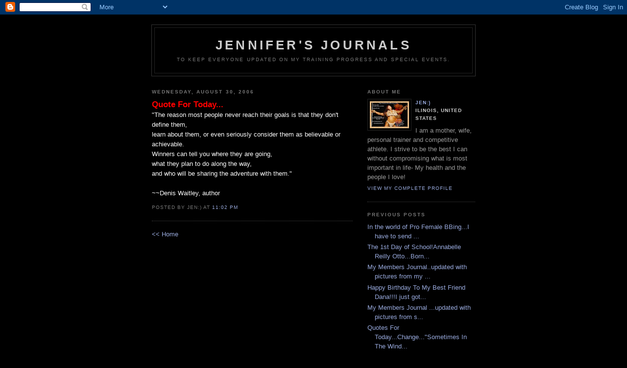

--- FILE ---
content_type: text/html; charset=UTF-8
request_url: https://jabrams.blogspot.com/2006/08/quote-for-today_30.html
body_size: 4588
content:
<!DOCTYPE html PUBLIC "-//W3C//DTD XHTML 1.0 Strict//EN" "http://www.w3.org/TR/xhtml1/DTD/xhtml1-strict.dtd">

<html xmlns="http://www.w3.org/1999/xhtml" xml:lang="en" lang="en">
<head>
  <title>Jennifer's Journals</title>

  <script type="text/javascript">(function() { (function(){function b(g){this.t={};this.tick=function(h,m,f){var n=f!=void 0?f:(new Date).getTime();this.t[h]=[n,m];if(f==void 0)try{window.console.timeStamp("CSI/"+h)}catch(q){}};this.getStartTickTime=function(){return this.t.start[0]};this.tick("start",null,g)}var a;if(window.performance)var e=(a=window.performance.timing)&&a.responseStart;var p=e>0?new b(e):new b;window.jstiming={Timer:b,load:p};if(a){var c=a.navigationStart;c>0&&e>=c&&(window.jstiming.srt=e-c)}if(a){var d=window.jstiming.load;
c>0&&e>=c&&(d.tick("_wtsrt",void 0,c),d.tick("wtsrt_","_wtsrt",e),d.tick("tbsd_","wtsrt_"))}try{a=null,window.chrome&&window.chrome.csi&&(a=Math.floor(window.chrome.csi().pageT),d&&c>0&&(d.tick("_tbnd",void 0,window.chrome.csi().startE),d.tick("tbnd_","_tbnd",c))),a==null&&window.gtbExternal&&(a=window.gtbExternal.pageT()),a==null&&window.external&&(a=window.external.pageT,d&&c>0&&(d.tick("_tbnd",void 0,window.external.startE),d.tick("tbnd_","_tbnd",c))),a&&(window.jstiming.pt=a)}catch(g){}})();window.tickAboveFold=function(b){var a=0;if(b.offsetParent){do a+=b.offsetTop;while(b=b.offsetParent)}b=a;b<=750&&window.jstiming.load.tick("aft")};var k=!1;function l(){k||(k=!0,window.jstiming.load.tick("firstScrollTime"))}window.addEventListener?window.addEventListener("scroll",l,!1):window.attachEvent("onscroll",l);
 })();</script><script type="text/javascript">function a(){var b=window.location.href,c=b.split("?");switch(c.length){case 1:return b+"?m=1";case 2:return c[1].search("(^|&)m=")>=0?null:b+"&m=1";default:return null}}var d=navigator.userAgent;if(d.indexOf("Mobile")!=-1&&d.indexOf("WebKit")!=-1&&d.indexOf("iPad")==-1||d.indexOf("Opera Mini")!=-1||d.indexOf("IEMobile")!=-1){var e=a();e&&window.location.replace(e)};
</script><meta http-equiv="Content-Type" content="text/html; charset=UTF-8" />
<meta name="generator" content="Blogger" />
<link rel="icon" type="image/vnd.microsoft.icon" href="https://www.blogger.com/favicon.ico"/>
<link rel="alternate" type="application/atom+xml" title="Jennifer&#39;s Journals - Atom" href="https://jabrams.blogspot.com/feeds/posts/default" />
<link rel="alternate" type="application/rss+xml" title="Jennifer&#39;s Journals - RSS" href="https://jabrams.blogspot.com/feeds/posts/default?alt=rss" />
<link rel="service.post" type="application/atom+xml" title="Jennifer&#39;s Journals - Atom" href="https://www.blogger.com/feeds/6665233/posts/default" />
<link rel="alternate" type="application/atom+xml" title="Jennifer&#39;s Journals - Atom" href="https://jabrams.blogspot.com/feeds/115699704936143556/comments/default" />
<link rel="stylesheet" type="text/css" href="https://www.blogger.com/static/v1/v-css/1601750677-blog_controls.css"/>
<link rel="stylesheet" type="text/css" href="https://www.blogger.com/dyn-css/authorization.css?targetBlogID=6665233&zx=4ea86cf1-f090-4ffd-b515-90a15503fed9"/>


  <style type="text/css">
/*
-----------------------------------------------
Blogger Template Style
Name:     Minima Black
Designer: Douglas Bowman
URL:      www.stopdesign.com
Date:     26 Feb 2004
----------------------------------------------- */


body {
  background:#000;
  margin:0;
  padding:40px 20px;
  font:x-small "Trebuchet MS",Trebuchet,Verdana,Sans-Serif;
  text-align:center;
  color:#ccc;
  font-size/* */:/**/small;
  font-size: /**/small;
  }
a:link {
  color:#9ad;
  text-decoration:none;
  }
a:visited {
  color:#a7a;
  text-decoration:none;
  }
a:hover {
  color:#ad9;
  text-decoration:underline;
  }
a img {
  border-width:0;
  }


/* Header
----------------------------------------------- */
#header {
  width:660px;
  margin:0 auto 10px;
  border:1px solid #333;
  }
#blog-title {
  margin:5px 5px 0;
  padding:20px 20px .25em;
  border:1px solid #222;
  border-width:1px 1px 0;
  font-size:200%;
  line-height:1.2em;
  color:#ccc;
  text-transform:uppercase;
  letter-spacing:.2em;
  }
#blog-title a {
  color:#ccc;
  text-decoration:none;
  }
#blog-title a:hover {
  color:#ad9;
  }
#description {
  margin:0 5px 5px;
  padding:0 20px 20px;
  border:1px solid #222;
  border-width:0 1px 1px;
  font:78%/1.4em "Trebuchet MS",Trebuchet,Arial,Verdana,Sans-serif;
  text-transform:uppercase;
  letter-spacing:.2em;
  color:#777;
  }


/* Content
----------------------------------------------- */
#content {
  width:660px;
  margin:0 auto;
  padding:0;
  text-align:left;
  }
#main {
  width:410px;
  float:left;
  }
#sidebar {
  width:220px;
  float:right;
  }


/* Headings
----------------------------------------------- */
h2 {
  margin:1.5em 0 .75em;
  font:bold 78%/1.4em "Trebuchet MS",Trebuchet,Arial,Verdana,Sans-serif;
  text-transform:uppercase;
  letter-spacing:.2em;
  color:#777;
  }


/* Posts
----------------------------------------------- */
.date-header {
  margin:1.5em 0 .5em;
  }
.post {
  margin:.5em 0 1.5em;
  border-bottom:1px dotted #444;
  padding-bottom:1.5em;
  }
.post-title {
  margin:.25em 0 0;
  padding:0 0 4px;
  font-size:140%;
  line-height:1.4em;
  color:#ad9;
  }
.post-title a {
  text-decoration:none;
  color:#ad9;
  }
.post-title a:hover {
  color:#fff;
  }
.post div {
  margin:0 0 .75em;
  line-height:1.6em;
  }
p.post-footer {
  margin:-.25em 0 0;
  color:#333;
  }
.post-footer em, .comment-link {
  font:78%/1.4em "Trebuchet MS",Trebuchet,Arial,Verdana,Sans-serif;
  text-transform:uppercase;
  letter-spacing:.1em;
  }
.post-footer em {
  font-style:normal;
  color:#777;
  margin-right:.6em;
  }
.comment-link {
  margin-left:.6em;
  }
.post img {
  padding:4px;
  border:1px solid #222;
  }
.post blockquote {
  margin:1em 20px;
  }
.post blockquote p {
  margin:.75em 0;
  }


/* Comments
----------------------------------------------- */
#comments h4 {
  margin:1em 0;
  font:bold 78%/1.6em "Trebuchet MS",Trebuchet,Arial,Verdana,Sans-serif;
  text-transform:uppercase;
  letter-spacing:.2em;
  color:#999;
  }
#comments h4 strong {
  font-size:130%;
  }
#comments-block {
  margin:1em 0 1.5em;
  line-height:1.6em;
  }
#comments-block dt {
  margin:.5em 0;
  }
#comments-block dd {
  margin:.25em 0 0;
  }
#comments-block dd.comment-timestamp {
  margin:-.25em 0 2em;
  font:78%/1.4em "Trebuchet MS",Trebuchet,Arial,Verdana,Sans-serif;
  text-transform:uppercase;
  letter-spacing:.1em;
  }
#comments-block dd p {
  margin:0 0 .75em;
  }
.deleted-comment {
  font-style:italic;
  color:gray;
  }


/* Sidebar Content
----------------------------------------------- */
#sidebar ul {
  margin:0 0 1.5em;
  padding:0 0 1.5em;
  border-bottom:1px dotted #444;
  list-style:none;
  }
#sidebar li {
  margin:0;
  padding:0 0 .25em 15px;
  text-indent:-15px;
  line-height:1.5em;
  }
#sidebar p {
  color:#999;
  line-height:1.5em;
  }


/* Profile
----------------------------------------------- */
#profile-container {
  margin:0 0 1.5em;
  border-bottom:1px dotted #444;
  padding-bottom:1.5em;
  }
.profile-datablock {
  margin:.5em 0 .5em;
  }
.profile-img {
  display:inline;
  }
.profile-img img {
  float:left;
  padding:4px;
  border:1px solid #222;
  margin:0 8px 3px 0;
  }
.profile-data {
  margin:0;
  font:bold 78%/1.6em "Trebuchet MS",Trebuchet,Arial,Verdana,Sans-serif;
  text-transform:uppercase;
  letter-spacing:.1em;
  }
.profile-data strong {
  display:none;
  }
.profile-textblock {
  margin:0 0 .5em;
  }
.profile-link {
  margin:0;
  font:78%/1.4em "Trebuchet MS",Trebuchet,Arial,Verdana,Sans-serif;
  text-transform:uppercase;
  letter-spacing:.1em;
  }


/* Footer
----------------------------------------------- */
#footer {
  width:660px;
  clear:both;
  margin:0 auto;
  }
#footer hr {
  display:none;
  }
#footer p {
  margin:0;
  padding-top:15px;
  font:78%/1.6em "Trebuchet MS",Trebuchet,Verdana,Sans-serif;
  text-transform:uppercase;
  letter-spacing:.1em;
  }
  </style>

<meta name='google-adsense-platform-account' content='ca-host-pub-1556223355139109'/>
<meta name='google-adsense-platform-domain' content='blogspot.com'/>
<!-- --><style type="text/css">@import url(//www.blogger.com/static/v1/v-css/navbar/3334278262-classic.css);
div.b-mobile {display:none;}
</style>

</head>

<body><script type="text/javascript">
    function setAttributeOnload(object, attribute, val) {
      if(window.addEventListener) {
        window.addEventListener('load',
          function(){ object[attribute] = val; }, false);
      } else {
        window.attachEvent('onload', function(){ object[attribute] = val; });
      }
    }
  </script>
<div id="navbar-iframe-container"></div>
<script type="text/javascript" src="https://apis.google.com/js/platform.js"></script>
<script type="text/javascript">
      gapi.load("gapi.iframes:gapi.iframes.style.bubble", function() {
        if (gapi.iframes && gapi.iframes.getContext) {
          gapi.iframes.getContext().openChild({
              url: 'https://www.blogger.com/navbar/6665233?origin\x3dhttps://jabrams.blogspot.com',
              where: document.getElementById("navbar-iframe-container"),
              id: "navbar-iframe"
          });
        }
      });
    </script>

<div id="header">

  <h1 id="blog-title">
    <a href="http://jabrams.blogspot.com/">
	Jennifer's Journals
	</a>
  </h1>
  <p id="description">To keep everyone updated on my training progress and special events.</p>

</div>

<!-- Begin #content -->
<div id="content">


<!-- Begin #main -->
<div id="main"><div id="main2">



    
  <h2 class="date-header">Wednesday, August 30, 2006</h2>
  

  
     
  <!-- Begin .post -->
  <div class="post"><a name="115699704936143556"></a>
         

	         <div class="post-body">
	<div>
      <div style="clear:both;"></div><strong><span style="font-size:130%;color:#ff0000;">Quote For Today...</span></strong><br /><span style="color:#ffffff;">"The reason most people never reach their goals is that they don't define them,</span><br /><span style="color:#ffffff;"> learn about them, or even seriously consider them as believable or achievable. </span><br /><span style="color:#ffffff;">Winners can tell you where they are going, </span><br /><span style="color:#ffffff;">what they plan to do along the way, </span><br /><span style="color:#ffffff;">and who will be sharing the adventure with them." </span><br /><br /><span style="color:#ffffff;">~~Denis Waitley, author</span><div style="clear:both; padding-bottom:0.25em"></div>
    </div>
    </div>
    
    <p class="post-footer">
      <em>posted by Jen:) at <a href="http://jabrams.blogspot.com/2006/08/quote-for-today_30.html" title="permanent link">11:02 PM</a></em>
        
    </p>
  
  </div>
  <!-- End .post -->
  
  
  
  <!-- Begin #comments -->
 
  <div id="comments">

	
		<p class="comment-timestamp">
	<a href="http://jabrams.blogspot.com/">&lt;&lt; Home</a>
    </p>
    </div>



  <!-- End #comments -->


</div></div>
<!-- End #main -->







<!-- Begin #sidebar -->
<div id="sidebar"><div id="sidebar2">
  
  
  <!-- Begin #profile-container -->

   <div id="profile-container"><h2 class="sidebar-title">About Me</h2>
<dl class="profile-datablock"><dt class="profile-img"><a href="https://www.blogger.com/profile/00866349983854473001"><img src="//2.bp.blogspot.com/_by8yZg2glaA/S6QtzrtprRI/AAAAAAAACDs/iJ6_rIAnT58/S220-s80/Business+cards.jpg" width="80" height="55" alt="My Photo"></a></dt>
<dd class="profile-data"><strong>Name:</strong> <a rel="author" href="https://www.blogger.com/profile/00866349983854473001"> Jen:) </a></dd>
<dd class="profile-data"><strong>Location:</strong>  Ilinois, United States </dd></dl>
<p class="profile-textblock">I am a mother, wife, personal trainer and competitive athlete. I strive to be the best I can without compromising what is most important in life- My health and the people I love!</p>
<p class="profile-link"><a rel="author" href="https://www.blogger.com/profile/00866349983854473001">View my complete profile</a></p></div>
   
  <!-- End #profile -->

  
  <h2 class="sidebar-title">Previous Posts</h2>
    <ul id="recently">
    
        <li><a href="http://jabrams.blogspot.com/2006/08/in-world-of-pro-female-bbing.html">In the world of Pro Female BBing...I have to send ...</a></li>
     
        <li><a href="http://jabrams.blogspot.com/2006/08/1st-day-of-school-annabelle-reilly.html">The 1st Day of School!Annabelle Reilly Otto...Born...</a></li>
     
        <li><a href="http://jabrams.blogspot.com/2006/08/my-members-journal_21.html">My Members Journal..updated with pictures from my ...</a></li>
     
        <li><a href="http://jabrams.blogspot.com/2006/08/happy-birthday-to-my-best-friend-dana.html">Happy Birthday To My Best Friend Dana!!!I just got...</a></li>
     
        <li><a href="http://jabrams.blogspot.com/2006/08/my-members-journal_15.html">My Members Journal ...updated with pictures from s...</a></li>
     
        <li><a href="http://jabrams.blogspot.com/2006/08/quotes-for-today.html">Quotes For Today...Change...&quot;Sometimes In The Wind...</a></li>
     
        <li><a href="http://jabrams.blogspot.com/2006/08/my-members-journal.html">My Members Journal...Updated with what&#39;s been happ...</a></li>
     
        <li><a href="http://jabrams.blogspot.com/2006/08/quote-for-today.html">Quote For  Today...We must not allow the clock and...</a></li>
     
        <li><a href="http://jabrams.blogspot.com/2006/08/back-training-gallery-pics.html">Back Training Gallery Pics...posted to my Members ...</a></li>
     
        <li><a href="http://jabrams.blogspot.com/2006/08/pure-ecstasy.html">Pure Ecstasy... My exquisite morning run, engulfed...</a></li>
     
  </ul>
    

      <p id="powered-by"><a href="//www.blogger.com"><img src="https://lh3.googleusercontent.com/blogger_img_proxy/AEn0k_swzLdoOubzmKjzBdLp5lNk3i448YKmX5_ED9wwyq8bCBHreaXSlq3MvyciL3NxY-Sg7GSXXSi7PdUm6VcwM48lvF0kXcBpAUkbb6rC71td=s0-d" alt="Powered by Blogger"></a></p>
  
  <!--
  <p>This is a paragraph of text that could go in the sidebar.</p>
  -->
  


</div></div>
<!-- End #sidebar -->


</div>
<!-- End #content -->



<!-- Begin #footer -->
<div id="footer"><hr />
  <p><!--This is an optional footer. If you want text here, place it inside these tags, and remove this comment. -->&nbsp;</p>

</div>
<!-- End #footer -->



</body>
</html>